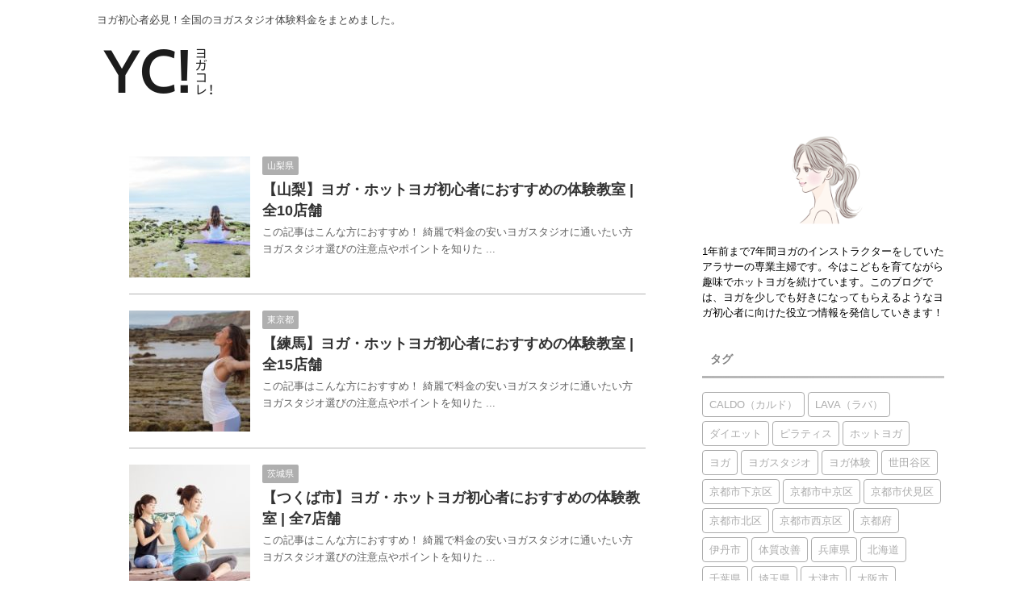

--- FILE ---
content_type: text/html; charset=UTF-8
request_url: https://yoga-list.com/page/3/
body_size: 9586
content:
<!DOCTYPE html>
<!--[if lt IE 7]>
<html class="ie6" lang="ja"> <![endif]-->
<!--[if IE 7]>
<html class="i7" lang="ja"> <![endif]-->
<!--[if IE 8]>
<html class="ie" lang="ja"> <![endif]-->
<!--[if gt IE 8]><!-->
<html lang="ja" class="">
	<!--<![endif]-->
	<head prefix="og: http://ogp.me/ns# fb: http://ogp.me/ns/fb# article: http://ogp.me/ns/article#">
		<meta charset="UTF-8" >
		<meta name="viewport" content="width=device-width,initial-scale=1.0,user-scalable=no,viewport-fit=cover">
		<meta name="format-detection" content="telephone=no" >
		<meta name="google-site-verification" content="b0cp3UuLHavxla-VlCfyUW_ldg1P9xlWyEwV0jQb0M8" />
		
					<meta name="robots" content="noindex,follow">
		
		<link rel="alternate" type="application/rss+xml" title="ヨガコレ RSS Feed" href="https://yoga-list.com/feed/" />
		<link rel="pingback" href="https://yoga-list.com/xmlrpc.php" >
		<!--[if lt IE 9]>
		<script src="https://yoga-list.com/wp-content/themes/affinger5/js/html5shiv.js"></script>
		<![endif]-->
				<title>ヨガ初心者必見！全国のヨガスタジオ体験料金をまとめました。 - ヨガコレ</title>
<link rel='dns-prefetch' href='//ajax.googleapis.com' />
<link rel='dns-prefetch' href='//s.w.org' />
		<script type="text/javascript">
			window._wpemojiSettings = {"baseUrl":"https:\/\/s.w.org\/images\/core\/emoji\/11\/72x72\/","ext":".png","svgUrl":"https:\/\/s.w.org\/images\/core\/emoji\/11\/svg\/","svgExt":".svg","source":{"concatemoji":"https:\/\/yoga-list.com\/wp-includes\/js\/wp-emoji-release.min.js?ver=4.9.8"}};
			!function(a,b,c){function d(a,b){var c=String.fromCharCode;l.clearRect(0,0,k.width,k.height),l.fillText(c.apply(this,a),0,0);var d=k.toDataURL();l.clearRect(0,0,k.width,k.height),l.fillText(c.apply(this,b),0,0);var e=k.toDataURL();return d===e}function e(a){var b;if(!l||!l.fillText)return!1;switch(l.textBaseline="top",l.font="600 32px Arial",a){case"flag":return!(b=d([55356,56826,55356,56819],[55356,56826,8203,55356,56819]))&&(b=d([55356,57332,56128,56423,56128,56418,56128,56421,56128,56430,56128,56423,56128,56447],[55356,57332,8203,56128,56423,8203,56128,56418,8203,56128,56421,8203,56128,56430,8203,56128,56423,8203,56128,56447]),!b);case"emoji":return b=d([55358,56760,9792,65039],[55358,56760,8203,9792,65039]),!b}return!1}function f(a){var c=b.createElement("script");c.src=a,c.defer=c.type="text/javascript",b.getElementsByTagName("head")[0].appendChild(c)}var g,h,i,j,k=b.createElement("canvas"),l=k.getContext&&k.getContext("2d");for(j=Array("flag","emoji"),c.supports={everything:!0,everythingExceptFlag:!0},i=0;i<j.length;i++)c.supports[j[i]]=e(j[i]),c.supports.everything=c.supports.everything&&c.supports[j[i]],"flag"!==j[i]&&(c.supports.everythingExceptFlag=c.supports.everythingExceptFlag&&c.supports[j[i]]);c.supports.everythingExceptFlag=c.supports.everythingExceptFlag&&!c.supports.flag,c.DOMReady=!1,c.readyCallback=function(){c.DOMReady=!0},c.supports.everything||(h=function(){c.readyCallback()},b.addEventListener?(b.addEventListener("DOMContentLoaded",h,!1),a.addEventListener("load",h,!1)):(a.attachEvent("onload",h),b.attachEvent("onreadystatechange",function(){"complete"===b.readyState&&c.readyCallback()})),g=c.source||{},g.concatemoji?f(g.concatemoji):g.wpemoji&&g.twemoji&&(f(g.twemoji),f(g.wpemoji)))}(window,document,window._wpemojiSettings);
		</script>
		<style type="text/css">
img.wp-smiley,
img.emoji {
	display: inline !important;
	border: none !important;
	box-shadow: none !important;
	height: 1em !important;
	width: 1em !important;
	margin: 0 .07em !important;
	vertical-align: -0.1em !important;
	background: none !important;
	padding: 0 !important;
}
</style>
<link rel='stylesheet' id='contact-form-7-css'  href='https://yoga-list.com/wp-content/plugins/contact-form-7/includes/css/styles.css?ver=5.1.3' type='text/css' media='all' />
<link rel='stylesheet' id='pz-linkcard-css'  href='//yoga-list.com/wp-content/uploads/pz-linkcard/style.css?ver=4.9.8' type='text/css' media='all' />
<link rel='stylesheet' id='wordpress-popular-posts-css-css'  href='https://yoga-list.com/wp-content/plugins/wordpress-popular-posts/public/css/wpp.css?ver=4.2.2' type='text/css' media='all' />
<link rel='stylesheet' id='ez-icomoon-css'  href='https://yoga-list.com/wp-content/plugins/easy-table-of-contents/vendor/icomoon/style.min.css?ver=1.7' type='text/css' media='all' />
<link rel='stylesheet' id='ez-toc-css'  href='https://yoga-list.com/wp-content/plugins/easy-table-of-contents/assets/css/screen.min.css?ver=1.7' type='text/css' media='all' />
<style id='ez-toc-inline-css' type='text/css'>
div#ez-toc-container p.ez-toc-title {font-size: 100%;}div#ez-toc-container p.ez-toc-title {font-weight: 400;}div#ez-toc-container ul li {font-size: 90%;}
</style>
<link rel='stylesheet' id='normalize-css'  href='https://yoga-list.com/wp-content/themes/affinger5/css/normalize.css?ver=1.5.9' type='text/css' media='all' />
<link rel='stylesheet' id='font-awesome-css'  href='https://yoga-list.com/wp-content/themes/affinger5/css/fontawesome/css/font-awesome.min.css?ver=4.7.0' type='text/css' media='all' />
<link rel='stylesheet' id='font-awesome-animation-css'  href='https://yoga-list.com/wp-content/themes/affinger5/css/fontawesome/css/font-awesome-animation.min.css?ver=4.9.8' type='text/css' media='all' />
<link rel='stylesheet' id='st_svg-css'  href='https://yoga-list.com/wp-content/themes/affinger5/st_svg/style.css?ver=4.9.8' type='text/css' media='all' />
<link rel='stylesheet' id='slick-css'  href='https://yoga-list.com/wp-content/themes/affinger5/vendor/slick/slick.css?ver=1.8.0' type='text/css' media='all' />
<link rel='stylesheet' id='slick-theme-css'  href='https://yoga-list.com/wp-content/themes/affinger5/vendor/slick/slick-theme.css?ver=1.8.0' type='text/css' media='all' />
<link rel='stylesheet' id='fonts-googleapis-notosansjp-css'  href='//fonts.googleapis.com/earlyaccess/notosansjp.css?ver=4.9.8' type='text/css' media='all' />
<link rel='stylesheet' id='fonts-googleapis-lato700-css'  href='//fonts.googleapis.com/css?family=Lato%3A700&#038;ver=4.9.8' type='text/css' media='all' />
<link rel='stylesheet' id='fonts-googleapis-montserrat-css'  href='//fonts.googleapis.com/css?family=Montserrat%3A400&#038;ver=4.9.8' type='text/css' media='all' />
<link rel='stylesheet' id='style-css'  href='https://yoga-list.com/wp-content/themes/affinger5/style.css?ver=4.9.8' type='text/css' media='all' />
<link rel='stylesheet' id='single-css'  href='https://yoga-list.com/wp-content/themes/affinger5/st-rankcss.php' type='text/css' media='all' />
<link rel='stylesheet' id='st-themecss-css'  href='https://yoga-list.com/wp-content/themes/affinger5/st-themecss-loader.php?ver=4.9.8' type='text/css' media='all' />
<script type='text/javascript' src='//ajax.googleapis.com/ajax/libs/jquery/1.11.3/jquery.min.js?ver=1.11.3'></script>
<script type='text/javascript'>
/* <![CDATA[ */
var wpp_params = {"sampling_active":"0","sampling_rate":"100","ajax_url":"https:\/\/yoga-list.com\/wp-json\/wordpress-popular-posts\/v1\/popular-posts\/","ID":"","token":"7247c9b2ee","debug":""};
/* ]]> */
</script>
<script type='text/javascript' src='https://yoga-list.com/wp-content/plugins/wordpress-popular-posts/public/js/wpp-4.2.0.min.js?ver=4.2.2'></script>
<script type='text/javascript' src='https://yoga-list.com/wp-content/themes/affinger5/js/smoothscroll.js?ver=4.9.8'></script>
<link rel='https://api.w.org/' href='https://yoga-list.com/wp-json/' />
<link rel="prev" href="https://yoga-list.com/page/2/" />
<link rel="next" href="https://yoga-list.com/page/4/" />
<link rel="shortcut icon" href="https://yoga-list.com/wp-content/uploads/2018/11/s_YC.png" >
<meta name="description" content="このサイトは全国にあるヨガ・ホットヨガスタジオの体験料金や設備、レッスン数などを比較表でわかりやすく紹介しています！元ヨガインストラクターからの視点で、ヨガ初心者の方向けのノウハウも記載していますので是非見てみてくださいね！">
<style type="text/css" id="custom-background-css">
body.custom-background { background-color: #ffffff; }
</style>
			<script>
		(function (i, s, o, g, r, a, m) {
			i['GoogleAnalyticsObject'] = r;
			i[r] = i[r] || function () {
					(i[r].q = i[r].q || []).push(arguments)
				}, i[r].l = 1 * new Date();
			a = s.createElement(o),
				m = s.getElementsByTagName(o)[0];
			a.async = 1;
			a.src = g;
			m.parentNode.insertBefore(a, m)
		})(window, document, 'script', '//www.google-analytics.com/analytics.js', 'ga');

		ga('create', 'UA-40858824-3', 'auto');
		ga('send', 'pageview');

	</script>
					


<script>
jQuery(function(){
    jQuery('.st-btn-open').click(function(){
        jQuery(this).next('.st-slidebox').stop(true, true).slideToggle();
    });
});
</script>

<script>
	jQuery(function(){
		jQuery("#toc_container:not(:has(ul ul))").addClass("only-toc");
		jQuery(".st-ac-box ul:has(.cat-item)").each(function(){
			jQuery(this).addClass("st-ac-cat");
		});
	});
</script>

<script>
	jQuery(function(){
					});
</script>
			</head>
	<body class="home blog paged custom-background paged-3 front-page" >
				<div id="st-ami">
				<div id="wrapper" class="">
				<div id="wrapper-in">
					<header id="">
						<div id="headbox-bg">
							<div class="clearfix" id="headbox">
																	<div id="header-l">
										
            
			
				<!-- キャプション -->
				                
											<h1 class="descr sitenametop">
             		       	ヨガ初心者必見！全国のヨガスタジオ体験料金をまとめました。             		   	</h1>
					                    
				                
				<!-- ロゴ又はブログ名 -->
				              		  <p class="sitename"><a href="https://yoga-list.com/">
                  		                        		  <img class="sitename-bottom" alt="ヨガコレ" src="https://yoga-list.com/wp-content/uploads/2018/11/テキストプレースホルダ1.png" >
                   		               		  </a></p>
            					<!-- ロゴ又はブログ名ここまで -->

			    
		
    									</div><!-- /#header-l -->
								<div id="header-r" class="smanone">
																		
								</div><!-- /#header-r -->
							</div><!-- /#headbox-bg -->
						</div><!-- /#headbox clearfix -->
						
						
											
<div id="gazou-wide">
						<div id="st-headerbox">
				<div id="st-header">
				</div>
			</div>
			</div>
					
					
					</header>

					

					<div id="content-w">

					
					
<div id="content" class="clearfix">
	<div id="contentInner">
		<main >
			<article>

				<div class="home-post post">

								
				</div>

				<aside>

										
						<div class="kanren ">
										<dl class="clearfix">
				<dt><a href="https://yoga-list.com/yamanashi/">
													<img width="150" height="150" src="https://yoga-list.com/wp-content/uploads/2019/06/695257a4de60140aafbe78fad6cb9349_s-150x150.jpg" class="attachment-thumbnail size-thumbnail wp-post-image" alt="" srcset="https://yoga-list.com/wp-content/uploads/2019/06/695257a4de60140aafbe78fad6cb9349_s-150x150.jpg 150w, https://yoga-list.com/wp-content/uploads/2019/06/695257a4de60140aafbe78fad6cb9349_s-100x100.jpg 100w, https://yoga-list.com/wp-content/uploads/2019/06/695257a4de60140aafbe78fad6cb9349_s-300x300.jpg 300w, https://yoga-list.com/wp-content/uploads/2019/06/695257a4de60140aafbe78fad6cb9349_s-400x400.jpg 400w, https://yoga-list.com/wp-content/uploads/2019/06/695257a4de60140aafbe78fad6cb9349_s-60x60.jpg 60w" sizes="(max-width: 150px) 100vw, 150px" />											</a></dt>
				<dd>
					
		<p class="st-catgroup itiran-category">
		<a href="https://yoga-list.com/category/area/kanto/yamanashi/" title="View all posts in 山梨県" rel="category tag"><span class="catname st-catid96">山梨県</span></a>		</p>

					<h3><a href="https://yoga-list.com/yamanashi/">
						【山梨】ヨガ・ホットヨガ初心者におすすめの体験教室 | 全10店舗					</a></h3>

				
					<div class="st-excerpt smanone">
		<p>この記事はこんな方におすすめ！ 綺麗で料金の安いヨガスタジオに通いたい方 ヨガスタジオ選びの注意点やポイントを知りた ... </p>
	</div>

				</dd>
			</dl>
								<dl class="clearfix">
				<dt><a href="https://yoga-list.com/nerima/">
													<img width="150" height="150" src="https://yoga-list.com/wp-content/uploads/2019/06/4e0aeabcccb9ad8cb8f095177a857ee5_s-150x150.jpg" class="attachment-thumbnail size-thumbnail wp-post-image" alt="" srcset="https://yoga-list.com/wp-content/uploads/2019/06/4e0aeabcccb9ad8cb8f095177a857ee5_s-150x150.jpg 150w, https://yoga-list.com/wp-content/uploads/2019/06/4e0aeabcccb9ad8cb8f095177a857ee5_s-100x100.jpg 100w, https://yoga-list.com/wp-content/uploads/2019/06/4e0aeabcccb9ad8cb8f095177a857ee5_s-300x300.jpg 300w, https://yoga-list.com/wp-content/uploads/2019/06/4e0aeabcccb9ad8cb8f095177a857ee5_s-400x400.jpg 400w, https://yoga-list.com/wp-content/uploads/2019/06/4e0aeabcccb9ad8cb8f095177a857ee5_s-60x60.jpg 60w" sizes="(max-width: 150px) 100vw, 150px" />											</a></dt>
				<dd>
					
		<p class="st-catgroup itiran-category">
		<a href="https://yoga-list.com/category/area/kanto/tokyo/" title="View all posts in 東京都" rel="category tag"><span class="catname st-catid50">東京都</span></a>		</p>

					<h3><a href="https://yoga-list.com/nerima/">
						【練馬】ヨガ・ホットヨガ初心者におすすめの体験教室 | 全15店舗					</a></h3>

				
					<div class="st-excerpt smanone">
		<p>この記事はこんな方におすすめ！ 綺麗で料金の安いヨガスタジオに通いたい方 ヨガスタジオ選びの注意点やポイントを知りた ... </p>
	</div>

				</dd>
			</dl>
								<dl class="clearfix">
				<dt><a href="https://yoga-list.com/tsukuba/">
													<img width="150" height="150" src="https://yoga-list.com/wp-content/uploads/2019/05/74fa3396f049c00fbbbbeea4979328fe_s-150x150.jpg" class="attachment-thumbnail size-thumbnail wp-post-image" alt="" srcset="https://yoga-list.com/wp-content/uploads/2019/05/74fa3396f049c00fbbbbeea4979328fe_s-150x150.jpg 150w, https://yoga-list.com/wp-content/uploads/2019/05/74fa3396f049c00fbbbbeea4979328fe_s-100x100.jpg 100w, https://yoga-list.com/wp-content/uploads/2019/05/74fa3396f049c00fbbbbeea4979328fe_s-300x300.jpg 300w, https://yoga-list.com/wp-content/uploads/2019/05/74fa3396f049c00fbbbbeea4979328fe_s-400x400.jpg 400w, https://yoga-list.com/wp-content/uploads/2019/05/74fa3396f049c00fbbbbeea4979328fe_s-60x60.jpg 60w" sizes="(max-width: 150px) 100vw, 150px" />											</a></dt>
				<dd>
					
		<p class="st-catgroup itiran-category">
		<a href="https://yoga-list.com/category/area/kanto/ibaraki/" title="View all posts in 茨城県" rel="category tag"><span class="catname st-catid82">茨城県</span></a>		</p>

					<h3><a href="https://yoga-list.com/tsukuba/">
						【つくば市】ヨガ・ホットヨガ初心者におすすめの体験教室 | 全7店舗					</a></h3>

				
					<div class="st-excerpt smanone">
		<p>この記事はこんな方におすすめ！ 綺麗で料金の安いヨガスタジオに通いたい方 ヨガスタジオ選びの注意点やポイントを知りた ... </p>
	</div>

				</dd>
			</dl>
								<dl class="clearfix">
				<dt><a href="https://yoga-list.com/jiyugaoka/">
													<img width="150" height="150" src="https://yoga-list.com/wp-content/uploads/2019/03/78e764bf1e9c93f48807ba58075b5c2b_s-150x150.jpg" class="attachment-thumbnail size-thumbnail wp-post-image" alt="" srcset="https://yoga-list.com/wp-content/uploads/2019/03/78e764bf1e9c93f48807ba58075b5c2b_s-150x150.jpg 150w, https://yoga-list.com/wp-content/uploads/2019/03/78e764bf1e9c93f48807ba58075b5c2b_s-100x100.jpg 100w, https://yoga-list.com/wp-content/uploads/2019/03/78e764bf1e9c93f48807ba58075b5c2b_s-300x300.jpg 300w, https://yoga-list.com/wp-content/uploads/2019/03/78e764bf1e9c93f48807ba58075b5c2b_s-400x400.jpg 400w, https://yoga-list.com/wp-content/uploads/2019/03/78e764bf1e9c93f48807ba58075b5c2b_s-60x60.jpg 60w" sizes="(max-width: 150px) 100vw, 150px" />											</a></dt>
				<dd>
					
		<p class="st-catgroup itiran-category">
		<a href="https://yoga-list.com/category/area/kanto/tokyo/" title="View all posts in 東京都" rel="category tag"><span class="catname st-catid50">東京都</span></a>		</p>

					<h3><a href="https://yoga-list.com/jiyugaoka/">
						【自由が丘】ヨガ・ホットヨガ初心者におすすめの体験教室 | 全12店舗					</a></h3>

				
					<div class="st-excerpt smanone">
		<p>この記事はこんな方におすすめ！ 綺麗で料金の安いヨガスタジオに通いたい方 ヨガスタジオ選びの注意点やポイントを知りた ... </p>
	</div>

				</dd>
			</dl>
								<dl class="clearfix">
				<dt><a href="https://yoga-list.com/ikebukuro/">
													<img width="150" height="150" src="https://yoga-list.com/wp-content/uploads/2019/03/6627fd4388d4803dc7d0d79a9fc84584_s-150x150.jpg" class="attachment-thumbnail size-thumbnail wp-post-image" alt="" srcset="https://yoga-list.com/wp-content/uploads/2019/03/6627fd4388d4803dc7d0d79a9fc84584_s-150x150.jpg 150w, https://yoga-list.com/wp-content/uploads/2019/03/6627fd4388d4803dc7d0d79a9fc84584_s-100x100.jpg 100w, https://yoga-list.com/wp-content/uploads/2019/03/6627fd4388d4803dc7d0d79a9fc84584_s-300x300.jpg 300w, https://yoga-list.com/wp-content/uploads/2019/03/6627fd4388d4803dc7d0d79a9fc84584_s-400x400.jpg 400w, https://yoga-list.com/wp-content/uploads/2019/03/6627fd4388d4803dc7d0d79a9fc84584_s-60x60.jpg 60w" sizes="(max-width: 150px) 100vw, 150px" />											</a></dt>
				<dd>
					
		<p class="st-catgroup itiran-category">
		<a href="https://yoga-list.com/category/area/kanto/tokyo/" title="View all posts in 東京都" rel="category tag"><span class="catname st-catid50">東京都</span></a>		</p>

					<h3><a href="https://yoga-list.com/ikebukuro/">
						【池袋】ヨガ・ホットヨガ初心者におすすめの体験教室 | 全23店舗					</a></h3>

				
					<div class="st-excerpt smanone">
		<p>この記事はこんな方におすすめ！ 綺麗で料金の安いヨガスタジオに通いたい方 ヨガスタジオ選びの注意点やポイントを知りた ... </p>
	</div>

				</dd>
			</dl>
								<dl class="clearfix">
				<dt><a href="https://yoga-list.com/yokohama/">
													<img width="150" height="150" src="https://yoga-list.com/wp-content/uploads/2019/03/74b7f808f17c25bae35439308d59c64b_s-150x150.jpg" class="attachment-thumbnail size-thumbnail wp-post-image" alt="" srcset="https://yoga-list.com/wp-content/uploads/2019/03/74b7f808f17c25bae35439308d59c64b_s-150x150.jpg 150w, https://yoga-list.com/wp-content/uploads/2019/03/74b7f808f17c25bae35439308d59c64b_s-100x100.jpg 100w, https://yoga-list.com/wp-content/uploads/2019/03/74b7f808f17c25bae35439308d59c64b_s-300x300.jpg 300w, https://yoga-list.com/wp-content/uploads/2019/03/74b7f808f17c25bae35439308d59c64b_s-400x400.jpg 400w, https://yoga-list.com/wp-content/uploads/2019/03/74b7f808f17c25bae35439308d59c64b_s-60x60.jpg 60w" sizes="(max-width: 150px) 100vw, 150px" />											</a></dt>
				<dd>
					
		<p class="st-catgroup itiran-category">
		<a href="https://yoga-list.com/category/area/kanto/kanagawa/" title="View all posts in 神奈川県" rel="category tag"><span class="catname st-catid62">神奈川県</span></a>		</p>

					<h3><a href="https://yoga-list.com/yokohama/">
						【横浜】ヨガ・ホットヨガ初心者におすすめの体験教室 | 全25店舗					</a></h3>

				
					<div class="st-excerpt smanone">
		<p>この記事はこんな方におすすめ！ 綺麗で料金の安いヨガスタジオに通いたい方 ヨガスタジオ選びの注意点やポイントを知りた ... </p>
	</div>

				</dd>
			</dl>
								<dl class="clearfix">
				<dt><a href="https://yoga-list.com/shinjuku/">
													<img width="150" height="150" src="https://yoga-list.com/wp-content/uploads/2019/03/5afee2fe6b2849beba6bf353da56bb51_s-150x150.jpg" class="attachment-thumbnail size-thumbnail wp-post-image" alt="" srcset="https://yoga-list.com/wp-content/uploads/2019/03/5afee2fe6b2849beba6bf353da56bb51_s-150x150.jpg 150w, https://yoga-list.com/wp-content/uploads/2019/03/5afee2fe6b2849beba6bf353da56bb51_s-100x100.jpg 100w, https://yoga-list.com/wp-content/uploads/2019/03/5afee2fe6b2849beba6bf353da56bb51_s-300x300.jpg 300w, https://yoga-list.com/wp-content/uploads/2019/03/5afee2fe6b2849beba6bf353da56bb51_s-400x400.jpg 400w, https://yoga-list.com/wp-content/uploads/2019/03/5afee2fe6b2849beba6bf353da56bb51_s-60x60.jpg 60w" sizes="(max-width: 150px) 100vw, 150px" />											</a></dt>
				<dd>
					
		<p class="st-catgroup itiran-category">
		<a href="https://yoga-list.com/category/area/kanto/tokyo/" title="View all posts in 東京都" rel="category tag"><span class="catname st-catid50">東京都</span></a>		</p>

					<h3><a href="https://yoga-list.com/shinjuku/">
						【新宿】ヨガ・ホットヨガ初心者におすすめの体験教室 | 全28店舗					</a></h3>

				
					<div class="st-excerpt smanone">
		<p>この記事はこんな方におすすめ！ 綺麗で料金の安いヨガスタジオに通いたい方 ヨガスタジオ選びの注意点やポイントを知りた ... </p>
	</div>

				</dd>
			</dl>
								<dl class="clearfix">
				<dt><a href="https://yoga-list.com/shibuya/">
													<img width="150" height="150" src="https://yoga-list.com/wp-content/uploads/2019/02/393732dcd0c3f64055dc81df4f239d98_s-150x150.jpg" class="attachment-thumbnail size-thumbnail wp-post-image" alt="" srcset="https://yoga-list.com/wp-content/uploads/2019/02/393732dcd0c3f64055dc81df4f239d98_s-150x150.jpg 150w, https://yoga-list.com/wp-content/uploads/2019/02/393732dcd0c3f64055dc81df4f239d98_s-100x100.jpg 100w, https://yoga-list.com/wp-content/uploads/2019/02/393732dcd0c3f64055dc81df4f239d98_s-300x300.jpg 300w, https://yoga-list.com/wp-content/uploads/2019/02/393732dcd0c3f64055dc81df4f239d98_s-400x400.jpg 400w, https://yoga-list.com/wp-content/uploads/2019/02/393732dcd0c3f64055dc81df4f239d98_s-60x60.jpg 60w" sizes="(max-width: 150px) 100vw, 150px" />											</a></dt>
				<dd>
					
		<p class="st-catgroup itiran-category">
		<a href="https://yoga-list.com/category/area/kanto/tokyo/" title="View all posts in 東京都" rel="category tag"><span class="catname st-catid50">東京都</span></a>		</p>

					<h3><a href="https://yoga-list.com/shibuya/">
						【渋谷】ヨガ・ホットヨガ初心者におすすめの体験教室 | 全25店舗					</a></h3>

				
					<div class="st-excerpt smanone">
		<p>この記事はこんな方におすすめ！ 綺麗で料金の安いヨガスタジオに通いたい方 ヨガスタジオ選びの注意点やポイントを知りた ... </p>
	</div>

				</dd>
			</dl>
								<dl class="clearfix">
				<dt><a href="https://yoga-list.com/chiba/">
													<img width="150" height="150" src="https://yoga-list.com/wp-content/uploads/2019/02/a1109a7591408936c8094d3f0125b4a0_s-150x150.jpg" class="attachment-thumbnail size-thumbnail wp-post-image" alt="" srcset="https://yoga-list.com/wp-content/uploads/2019/02/a1109a7591408936c8094d3f0125b4a0_s-150x150.jpg 150w, https://yoga-list.com/wp-content/uploads/2019/02/a1109a7591408936c8094d3f0125b4a0_s-100x100.jpg 100w, https://yoga-list.com/wp-content/uploads/2019/02/a1109a7591408936c8094d3f0125b4a0_s-300x300.jpg 300w, https://yoga-list.com/wp-content/uploads/2019/02/a1109a7591408936c8094d3f0125b4a0_s-400x400.jpg 400w, https://yoga-list.com/wp-content/uploads/2019/02/a1109a7591408936c8094d3f0125b4a0_s-60x60.jpg 60w" sizes="(max-width: 150px) 100vw, 150px" />											</a></dt>
				<dd>
					
		<p class="st-catgroup itiran-category">
		<a href="https://yoga-list.com/category/area/kanto/chiba/" title="View all posts in 千葉県" rel="category tag"><span class="catname st-catid63">千葉県</span></a>		</p>

					<h3><a href="https://yoga-list.com/chiba/">
						【千葉市】ヨガ・ホットヨガ初心者におすすめの体験教室 | 全15店舗					</a></h3>

				
					<div class="st-excerpt smanone">
		<p>この記事はこんな方におすすめ！ 綺麗で料金の安いヨガスタジオに通いたい方 ヨガスタジオ選びの注意点やポイントを知りた ... </p>
	</div>

				</dd>
			</dl>
								<dl class="clearfix">
				<dt><a href="https://yoga-list.com/kawasaki/">
													<img width="150" height="150" src="https://yoga-list.com/wp-content/uploads/2019/01/82d29844f1439f210df1986864f2456d_s-150x150.jpg" class="attachment-thumbnail size-thumbnail wp-post-image" alt="" srcset="https://yoga-list.com/wp-content/uploads/2019/01/82d29844f1439f210df1986864f2456d_s-150x150.jpg 150w, https://yoga-list.com/wp-content/uploads/2019/01/82d29844f1439f210df1986864f2456d_s-100x100.jpg 100w, https://yoga-list.com/wp-content/uploads/2019/01/82d29844f1439f210df1986864f2456d_s-300x300.jpg 300w, https://yoga-list.com/wp-content/uploads/2019/01/82d29844f1439f210df1986864f2456d_s-400x400.jpg 400w, https://yoga-list.com/wp-content/uploads/2019/01/82d29844f1439f210df1986864f2456d_s-60x60.jpg 60w" sizes="(max-width: 150px) 100vw, 150px" />											</a></dt>
				<dd>
					
		<p class="st-catgroup itiran-category">
		<a href="https://yoga-list.com/category/area/kanto/kanagawa/" title="View all posts in 神奈川県" rel="category tag"><span class="catname st-catid62">神奈川県</span></a>		</p>

					<h3><a href="https://yoga-list.com/kawasaki/">
						【川崎市】ヨガ・ホットヨガ初心者におすすめの体験教室 | 全20店舗					</a></h3>

				
					<div class="st-excerpt smanone">
		<p>この記事はこんな方におすすめ！ 綺麗で料金の安いヨガスタジオに通いたい方 ヨガスタジオ選びの注意点やポイントを知りた ... </p>
	</div>

				</dd>
			</dl>
			</div>							<div class="st-pagelink">
		<div class="st-pagelink-in">
		<a class="prev page-numbers" href="https://yoga-list.com/page/2/">&laquo; 前へ</a>
<a class='page-numbers' href='https://yoga-list.com/page/1/'>1</a>
<a class='page-numbers' href='https://yoga-list.com/page/2/'>2</a>
<span aria-current='page' class='page-numbers current'>3</span>
<a class='page-numbers' href='https://yoga-list.com/page/4/'>4</a>
<a class='page-numbers' href='https://yoga-list.com/page/5/'>5</a>
<a class='page-numbers' href='https://yoga-list.com/page/6/'>6</a>
<a class="next page-numbers" href="https://yoga-list.com/page/4/">次へ &raquo;</a>		</div>
	</div>
										
				</aside>

					
					
			</article>
		</main>
	</div>
	<!-- /#contentInner -->
	<div id="side">
	<aside>

					<div class="side-topad">
				<div id="custom_html-4" class="widget_text ad widget_custom_html"><div class="textwidget custom-html-widget"><div>
<center>
<img alt="プロフィール"  style="border-radius:50%;" src="
https://yoga-list.com/wp-content/uploads/2019/04/1351521-e1555631692670.jpg
" width="120" height="120"></center></div>
<br><font size="2">
1年前まで7年間ヨガのインストラクターをしていたアラサーの専業主婦です。今はこどもを育てながら趣味でホットヨガを続けています。このブログでは、ヨガを少しでも好きになってもらえるようなヨガ初心者に向けた役立つ情報を発信していきます！</font>
<br>
<br></div></div>			</div>
		
		
					<div id="mybox">
				<div id="tag_cloud-2" class="ad widget_tag_cloud"><h4 class="menu_underh2"><span>タグ</span></h4><div class="tagcloud"><a href="https://yoga-list.com/tag/caldo%ef%bc%88%e3%82%ab%e3%83%ab%e3%83%89%ef%bc%89/" class="tag-cloud-link tag-link-10 tag-link-position-1" style="font-size: 19.311258278146pt;" aria-label="CALDO（カルド） (32個の項目)">CALDO（カルド）</a>
<a href="https://yoga-list.com/tag/lava%ef%bc%88%e3%83%a9%e3%83%90%ef%bc%89/" class="tag-cloud-link tag-link-11 tag-link-position-2" style="font-size: 21.907284768212pt;" aria-label="LAVA（ラバ） (62個の項目)">LAVA（ラバ）</a>
<a href="https://yoga-list.com/tag/%e3%83%80%e3%82%a4%e3%82%a8%e3%83%83%e3%83%88/" class="tag-cloud-link tag-link-78 tag-link-position-3" style="font-size: 18.291390728477pt;" aria-label="ダイエット (25個の項目)">ダイエット</a>
<a href="https://yoga-list.com/tag/%e3%83%94%e3%83%a9%e3%83%86%e3%82%a3%e3%82%b9/" class="tag-cloud-link tag-link-7 tag-link-position-4" style="font-size: 21.350993377483pt;" aria-label="ピラティス (54個の項目)">ピラティス</a>
<a href="https://yoga-list.com/tag/%e3%83%9b%e3%83%83%e3%83%88%e3%83%a8%e3%82%ac/" class="tag-cloud-link tag-link-6 tag-link-position-5" style="font-size: 22pt;" aria-label="ホットヨガ (63個の項目)">ホットヨガ</a>
<a href="https://yoga-list.com/tag/%e3%83%a8%e3%82%ac/" class="tag-cloud-link tag-link-3 tag-link-position-6" style="font-size: 21.814569536424pt;" aria-label="ヨガ (60個の項目)">ヨガ</a>
<a href="https://yoga-list.com/tag/%e3%83%a8%e3%82%ac%e3%82%b9%e3%82%bf%e3%82%b8%e3%82%aa/" class="tag-cloud-link tag-link-4 tag-link-position-7" style="font-size: 21.907284768212pt;" aria-label="ヨガスタジオ (62個の項目)">ヨガスタジオ</a>
<a href="https://yoga-list.com/tag/%e3%83%a8%e3%82%ac%e4%bd%93%e9%a8%93/" class="tag-cloud-link tag-link-8 tag-link-position-8" style="font-size: 22pt;" aria-label="ヨガ体験 (63個の項目)">ヨガ体験</a>
<a href="https://yoga-list.com/tag/%e4%b8%96%e7%94%b0%e8%b0%b7%e5%8c%ba/" class="tag-cloud-link tag-link-52 tag-link-position-9" style="font-size: 8pt;" aria-label="世田谷区 (1個の項目)">世田谷区</a>
<a href="https://yoga-list.com/tag/%e4%ba%ac%e9%83%bd%e5%b8%82%e4%b8%8b%e4%ba%ac%e5%8c%ba/" class="tag-cloud-link tag-link-23 tag-link-position-10" style="font-size: 8pt;" aria-label="京都市下京区 (1個の項目)">京都市下京区</a>
<a href="https://yoga-list.com/tag/%e4%ba%ac%e9%83%bd%e5%b8%82%e4%b8%ad%e4%ba%ac%e5%8c%ba/" class="tag-cloud-link tag-link-22 tag-link-position-11" style="font-size: 8pt;" aria-label="京都市中京区 (1個の項目)">京都市中京区</a>
<a href="https://yoga-list.com/tag/%e4%ba%ac%e9%83%bd%e5%b8%82%e4%bc%8f%e8%a6%8b%e5%8c%ba/" class="tag-cloud-link tag-link-25 tag-link-position-12" style="font-size: 8pt;" aria-label="京都市伏見区 (1個の項目)">京都市伏見区</a>
<a href="https://yoga-list.com/tag/%e4%ba%ac%e9%83%bd%e5%b8%82%e5%8c%97%e5%8c%ba/" class="tag-cloud-link tag-link-26 tag-link-position-13" style="font-size: 8pt;" aria-label="京都市北区 (1個の項目)">京都市北区</a>
<a href="https://yoga-list.com/tag/%e4%ba%ac%e9%83%bd%e5%b8%82%e8%a5%bf%e4%ba%ac%e5%8c%ba/" class="tag-cloud-link tag-link-24 tag-link-position-14" style="font-size: 8pt;" aria-label="京都市西京区 (1個の項目)">京都市西京区</a>
<a href="https://yoga-list.com/tag/%e4%ba%ac%e9%83%bd%e5%ba%9c/" class="tag-cloud-link tag-link-21 tag-link-position-15" style="font-size: 13.099337748344pt;" aria-label="京都府 (6個の項目)">京都府</a>
<a href="https://yoga-list.com/tag/%e4%bc%8a%e4%b8%b9%e5%b8%82/" class="tag-cloud-link tag-link-30 tag-link-position-16" style="font-size: 8pt;" aria-label="伊丹市 (1個の項目)">伊丹市</a>
<a href="https://yoga-list.com/tag/%e4%bd%93%e8%b3%aa%e6%94%b9%e5%96%84/" class="tag-cloud-link tag-link-88 tag-link-position-17" style="font-size: 12.450331125828pt;" aria-label="体質改善 (5個の項目)">体質改善</a>
<a href="https://yoga-list.com/tag/%e5%85%b5%e5%ba%ab%e7%9c%8c/" class="tag-cloud-link tag-link-13 tag-link-position-18" style="font-size: 14.860927152318pt;" aria-label="兵庫県 (10個の項目)">兵庫県</a>
<a href="https://yoga-list.com/tag/%e5%8c%97%e6%b5%b7%e9%81%93/" class="tag-cloud-link tag-link-48 tag-link-position-19" style="font-size: 9.6688741721854pt;" aria-label="北海道 (2個の項目)">北海道</a>
<a href="https://yoga-list.com/tag/%e5%8d%83%e8%91%89%e7%9c%8c/" class="tag-cloud-link tag-link-65 tag-link-position-20" style="font-size: 11.708609271523pt;" aria-label="千葉県 (4個の項目)">千葉県</a>
<a href="https://yoga-list.com/tag/%e5%9f%bc%e7%8e%89%e7%9c%8c/" class="tag-cloud-link tag-link-103 tag-link-position-21" style="font-size: 9.6688741721854pt;" aria-label="埼玉県 (2個の項目)">埼玉県</a>
<a href="https://yoga-list.com/tag/%e5%a4%a7%e6%b4%a5%e5%b8%82/" class="tag-cloud-link tag-link-15 tag-link-position-22" style="font-size: 8pt;" aria-label="大津市 (1個の項目)">大津市</a>
<a href="https://yoga-list.com/tag/%e5%a4%a7%e9%98%aa%e5%b8%82/" class="tag-cloud-link tag-link-28 tag-link-position-23" style="font-size: 8pt;" aria-label="大阪市 (1個の項目)">大阪市</a>
<a href="https://yoga-list.com/tag/%e5%a4%a7%e9%98%aa%e5%ba%9c/" class="tag-cloud-link tag-link-27 tag-link-position-24" style="font-size: 10.781456953642pt;" aria-label="大阪府 (3個の項目)">大阪府</a>
<a href="https://yoga-list.com/tag/%e5%a5%88%e8%89%af%e5%b8%82/" class="tag-cloud-link tag-link-17 tag-link-position-25" style="font-size: 8pt;" aria-label="奈良市 (1個の項目)">奈良市</a>
<a href="https://yoga-list.com/tag/%e5%a5%88%e8%89%af%e7%9c%8c/" class="tag-cloud-link tag-link-9 tag-link-position-26" style="font-size: 11.708609271523pt;" aria-label="奈良県 (4個の項目)">奈良県</a>
<a href="https://yoga-list.com/tag/%e5%a7%ab%e8%b7%af%e5%b8%82/" class="tag-cloud-link tag-link-32 tag-link-position-27" style="font-size: 8pt;" aria-label="姫路市 (1個の項目)">姫路市</a>
<a href="https://yoga-list.com/tag/%e5%ae%87%e9%83%bd%e5%ae%ae%e5%b8%82/" class="tag-cloud-link tag-link-44 tag-link-position-28" style="font-size: 8pt;" aria-label="宇都宮市 (1個の項目)">宇都宮市</a>
<a href="https://yoga-list.com/tag/%e5%b0%bc%e5%b4%8e%e5%b8%82/" class="tag-cloud-link tag-link-31 tag-link-position-29" style="font-size: 8pt;" aria-label="尼崎市 (1個の項目)">尼崎市</a>
<a href="https://yoga-list.com/tag/%e5%b7%9d%e8%a5%bf%e5%b8%82/" class="tag-cloud-link tag-link-36 tag-link-position-30" style="font-size: 8pt;" aria-label="川西市 (1個の項目)">川西市</a>
<a href="https://yoga-list.com/tag/%e5%ba%83%e5%b3%b6%e5%b8%82/" class="tag-cloud-link tag-link-61 tag-link-position-31" style="font-size: 9.6688741721854pt;" aria-label="広島市 (2個の項目)">広島市</a>
<a href="https://yoga-list.com/tag/%e5%ba%83%e5%b3%b6%e7%9c%8c/" class="tag-cloud-link tag-link-60 tag-link-position-32" style="font-size: 9.6688741721854pt;" aria-label="広島県 (2個の項目)">広島県</a>
<a href="https://yoga-list.com/tag/%e6%98%8e%e7%9f%b3%e5%b8%82/" class="tag-cloud-link tag-link-33 tag-link-position-33" style="font-size: 8pt;" aria-label="明石市 (1個の項目)">明石市</a>
<a href="https://yoga-list.com/tag/%e6%9c%ad%e5%b9%8c%e5%b8%82/" class="tag-cloud-link tag-link-49 tag-link-position-34" style="font-size: 9.6688741721854pt;" aria-label="札幌市 (2個の項目)">札幌市</a>
<a href="https://yoga-list.com/tag/%e6%9d%b1%e4%ba%ac%e9%83%bd/" class="tag-cloud-link tag-link-51 tag-link-position-35" style="font-size: 16.158940397351pt;" aria-label="東京都 (14個の項目)">東京都</a>
<a href="https://yoga-list.com/tag/%e6%a0%83%e6%9c%a8%e7%9c%8c/" class="tag-cloud-link tag-link-45 tag-link-position-36" style="font-size: 8pt;" aria-label="栃木県 (1個の項目)">栃木県</a>
<a href="https://yoga-list.com/tag/%e6%a9%bf%e5%8e%9f%e5%b8%82/" class="tag-cloud-link tag-link-18 tag-link-position-37" style="font-size: 8pt;" aria-label="橿原市 (1個の項目)">橿原市</a>
<a href="https://yoga-list.com/tag/%e6%bb%8b%e8%b3%80%e7%9c%8c/" class="tag-cloud-link tag-link-5 tag-link-position-38" style="font-size: 10.781456953642pt;" aria-label="滋賀県 (3個の項目)">滋賀県</a>
<a href="https://yoga-list.com/tag/%e7%a5%9e%e6%88%b8%e5%b8%82/" class="tag-cloud-link tag-link-29 tag-link-position-39" style="font-size: 8pt;" aria-label="神戸市 (1個の項目)">神戸市</a>
<a href="https://yoga-list.com/tag/%e7%be%8e%e8%82%8c/" class="tag-cloud-link tag-link-76 tag-link-position-40" style="font-size: 14.490066225166pt;" aria-label="美肌 (9個の項目)">美肌</a>
<a href="https://yoga-list.com/tag/%e8%82%8c%e8%b3%aa%e6%94%b9%e5%96%84/" class="tag-cloud-link tag-link-93 tag-link-position-41" style="font-size: 11.708609271523pt;" aria-label="肌質改善 (4個の項目)">肌質改善</a>
<a href="https://yoga-list.com/tag/%e8%82%a9%e3%81%93%e3%82%8a/" class="tag-cloud-link tag-link-89 tag-link-position-42" style="font-size: 10.781456953642pt;" aria-label="肩こり (3個の項目)">肩こり</a>
<a href="https://yoga-list.com/tag/%e8%8a%a6%e5%b1%8b%e5%b8%82/" class="tag-cloud-link tag-link-35 tag-link-position-43" style="font-size: 8pt;" aria-label="芦屋市 (1個の項目)">芦屋市</a>
<a href="https://yoga-list.com/tag/%e8%8d%89%e6%b4%a5%e5%b8%82/" class="tag-cloud-link tag-link-16 tag-link-position-44" style="font-size: 8pt;" aria-label="草津市 (1個の項目)">草津市</a>
<a href="https://yoga-list.com/tag/%e8%a5%bf%e5%ae%ae%e5%b8%82/" class="tag-cloud-link tag-link-34 tag-link-position-45" style="font-size: 8pt;" aria-label="西宮市 (1個の項目)">西宮市</a></div>
</div><div id="categories-2" class="ad widget_categories"><h4 class="menu_underh2"><span>カテゴリー</span></h4>		<ul>
	<li class="cat-item cat-item-111"><a href="https://yoga-list.com/category/yogastudio/" ><span class="cat-item-label">ヨガ・ホットヨガスタジオ</span></a>
</li>
	<li class="cat-item cat-item-75"><a href="https://yoga-list.com/category/taikendan/" ><span class="cat-item-label">ヨガ・ホットヨガ体験談</span></a>
</li>
	<li class="cat-item cat-item-39"><a href="https://yoga-list.com/category/area/kansai/kyoto/" ><span class="cat-item-label">京都府</span></a>
</li>
	<li class="cat-item cat-item-40"><a href="https://yoga-list.com/category/area/kansai/hyogo/" ><span class="cat-item-label">兵庫県</span></a>
</li>
	<li class="cat-item cat-item-47"><a href="https://yoga-list.com/category/area/hokkaido/" ><span class="cat-item-label">北海道</span></a>
</li>
	<li class="cat-item cat-item-63"><a href="https://yoga-list.com/category/area/kanto/chiba/" ><span class="cat-item-label">千葉県</span></a>
</li>
	<li class="cat-item cat-item-102"><a href="https://yoga-list.com/category/area/kanto/saitama/" ><span class="cat-item-label">埼玉県</span></a>
</li>
	<li class="cat-item cat-item-42"><a href="https://yoga-list.com/category/area/kansai/osaka/" ><span class="cat-item-label">大阪府</span></a>
</li>
	<li class="cat-item cat-item-41"><a href="https://yoga-list.com/category/area/kansai/nara/" ><span class="cat-item-label">奈良県</span></a>
</li>
	<li class="cat-item cat-item-132"><a href="https://yoga-list.com/category/area/tohoku/miyagi/" ><span class="cat-item-label">宮城県</span></a>
</li>
	<li class="cat-item cat-item-96"><a href="https://yoga-list.com/category/area/kanto/yamanashi/" ><span class="cat-item-label">山梨県</span></a>
</li>
	<li class="cat-item cat-item-112"><a href="https://yoga-list.com/category/area/tokai/gifu/" ><span class="cat-item-label">岐阜県</span></a>
</li>
	<li class="cat-item cat-item-106"><a href="https://yoga-list.com/category/area/tohoku/iwate/" ><span class="cat-item-label">岩手県</span></a>
</li>
	<li class="cat-item cat-item-59"><a href="https://yoga-list.com/category/area/chugoku/hiroshima/" ><span class="cat-item-label">広島県</span></a>
</li>
	<li class="cat-item cat-item-98"><a href="https://yoga-list.com/category/area/tokai/aichi/" ><span class="cat-item-label">愛知県</span></a>
</li>
	<li class="cat-item cat-item-50"><a href="https://yoga-list.com/category/area/kanto/tokyo/" ><span class="cat-item-label">東京都</span></a>
</li>
	<li class="cat-item cat-item-43"><a href="https://yoga-list.com/category/area/kanto/tochigi/" ><span class="cat-item-label">栃木県</span></a>
</li>
	<li class="cat-item cat-item-38"><a href="https://yoga-list.com/category/area/kansai/shiga/" ><span class="cat-item-label">滋賀県</span></a>
</li>
	<li class="cat-item cat-item-116"><a href="https://yoga-list.com/category/area/kyusyu/kumamoto/" ><span class="cat-item-label">熊本県</span></a>
</li>
	<li class="cat-item cat-item-62"><a href="https://yoga-list.com/category/area/kanto/kanagawa/" ><span class="cat-item-label">神奈川県</span></a>
</li>
	<li class="cat-item cat-item-54"><a href="https://yoga-list.com/category/area/kyusyu/fukuoka/" ><span class="cat-item-label">福岡県</span></a>
</li>
	<li class="cat-item cat-item-114"><a href="https://yoga-list.com/category/area/kanto/gunma/" ><span class="cat-item-label">群馬県</span></a>
</li>
	<li class="cat-item cat-item-82"><a href="https://yoga-list.com/category/area/kanto/ibaraki/" ><span class="cat-item-label">茨城県</span></a>
</li>
		</ul>
</div><div id="search-3" class="ad widget_search"><div id="search">
	<form method="get" id="searchform" action="https://yoga-list.com/">
		<label class="hidden" for="s">
					</label>
		<input type="text" placeholder="検索するテキストを入力" value="" name="s" id="s" />
		<input type="image" src="https://yoga-list.com/wp-content/themes/affinger5/images/search.png" alt="検索" id="searchsubmit" />
	</form>
</div>
<!-- /stinger --> </div>			</div>
		
		<div id="scrollad">
						<!--ここにgoogleアドセンスコードを貼ると規約違反になるので注意して下さい-->
			
		</div>
	</aside>
</div>
<!-- /#side -->
</div>
<!-- /#content -->
</div><!-- /contentw -->
<footer>
<div id="footer">
<div id="footer-in">
<div class="footermenubox clearfix "><ul id="menu-%e3%83%95%e3%83%83%e3%82%bf%e3%83%bc%e3%83%a1%e3%83%8b%e3%83%a5%e3%83%bc" class="footermenust"><li id="menu-item-2138" class="menu-item menu-item-type-post_type menu-item-object-page menu-item-2138"><a href="https://yoga-list.com/about/">当サイトについて</a></li>
<li id="menu-item-2139" class="menu-item menu-item-type-post_type menu-item-object-page menu-item-2139"><a href="https://yoga-list.com/contact/">問い合わせ</a></li>
<li id="menu-item-2140" class="menu-item menu-item-type-post_type menu-item-object-page menu-item-2140"><a href="https://yoga-list.com/sitemap/">サイトマップ</a></li>
</ul></div>
	<!-- フッターのメインコンテンツ -->
	<h3 class="footerlogo">
	<!-- ロゴ又はブログ名 -->
										<img alt="ヨガコレ" src="https://yoga-list.com/wp-content/uploads/2018/11/テキストプレースホルダ1.png" >
							</h3>
			<p>
			<a href="https://yoga-list.com/">ヨガ初心者必見！全国のヨガスタジオ体験料金をまとめました。</a>
		</p>
			
</div>

</div>
</footer>
</div>
<!-- /#wrapperin -->
</div>
<!-- /#wrapper -->
</div><!-- /#st-ami -->
<p class="copyr" data-copyr>Copyright&copy; ヨガコレ ,  2026 All&ensp;Rights Reserved.</p><link rel='stylesheet' id='su-icons-css'  href='https://yoga-list.com/wp-content/plugins/shortcodes-ultimate/includes/css/icons.css?ver=1.1.5' type='text/css' media='all' />
<link rel='stylesheet' id='su-shortcodes-css'  href='https://yoga-list.com/wp-content/plugins/shortcodes-ultimate/includes/css/shortcodes.css?ver=5.5.0' type='text/css' media='all' />
<script type='text/javascript'>
/* <![CDATA[ */
var wpcf7 = {"apiSettings":{"root":"https:\/\/yoga-list.com\/wp-json\/contact-form-7\/v1","namespace":"contact-form-7\/v1"}};
/* ]]> */
</script>
<script type='text/javascript' src='https://yoga-list.com/wp-content/plugins/contact-form-7/includes/js/scripts.js?ver=5.1.3'></script>
<script type='text/javascript' src='https://yoga-list.com/wp-content/themes/affinger5/vendor/slick/slick.js?ver=1.5.9'></script>
<script type='text/javascript'>
/* <![CDATA[ */
var ST = {"expand_accordion_menu":"","sidemenu_accordion":"","is_mobile":""};
/* ]]> */
</script>
<script type='text/javascript' src='https://yoga-list.com/wp-content/themes/affinger5/js/base.js?ver=4.9.8'></script>
<script type='text/javascript' src='https://yoga-list.com/wp-content/themes/affinger5/js/scroll.js?ver=4.9.8'></script>
<script type='text/javascript' src='https://yoga-list.com/wp-content/themes/affinger5/js/jquery.tubular.1.0.js?ver=4.9.8'></script>
<script type='text/javascript' src='https://yoga-list.com/wp-includes/js/wp-embed.min.js?ver=4.9.8'></script>
<script type='text/javascript'>
/* <![CDATA[ */
var SUShortcodesL10n = {"noPreview":"\u3053\u306e\u30b7\u30e7\u30fc\u30c8\u30b3\u30fc\u30c9\u306f\u3001\u30e9\u30a4\u30d6\u30d7\u30ec\u30d3\u30e5\u30fc\u3067\u306f\u52d5\u4f5c\u3057\u307e\u305b\u3093\u3002\u30b5\u30a4\u30c8\u4e0a\u306e\u30a8\u30c7\u30a3\u30bf\u306b\u633f\u5165\u3057\u3066\u304f\u3060\u3055\u3044\u3002","magnificPopup":{"close":"\u9589\u3058\u308b (Esc)","loading":"\u8aad\u307f\u8fbc\u307f\u4e2d...","prev":"\u524d (\u5de6\u77e2\u5370\u30ad\u30fc)","next":"\u6b21 (\u53f3\u77e2\u5370\u30ad\u30fc)","counter":"%curr% of %total%","error":"Failed to load content.. <a href=\"0rl target=\"_blank\"><u>\/u><\/a>"}};
/* ]]> */
</script>
<script type='text/javascript' src='https://yoga-list.com/wp-content/plugins/shortcodes-ultimate/includes/js/shortcodes/index.js?ver=5.5.0'></script>
	<script>
		(function (window, document, $, undefined) {
			'use strict';

			$(function () {
				var s = $('[data-copyr]'), t = $('#footer-in');
				
				s.length && t.length && t.append(s);
			});
		}(window, window.document, jQuery));
	</script>		<div id="page-top"><a href="#wrapper" class="fa fa-angle-up"></a></div>
	</body></html>


--- FILE ---
content_type: application/javascript
request_url: https://yoga-list.com/wp-content/plugins/shortcodes-ultimate/includes/js/shortcodes/index.js?ver=5.5.0
body_size: 3001
content:
jQuery(document).ready(function(i){i(".su-lightbox-gallery").each(function(){var t=[];i(this).find(".su-slider-slide, .su-carousel-slide, .su-custom-gallery-slide").each(function(e){i(this).attr("data-index",e),t.push({src:i(this).children("a").attr("href"),title:i(this).children("a").attr("title")})}),i(this).data("slides",t)}),i(".su-slider").each(function(){var e=i(this),t=e.swiper({wrapperClass:"su-slider-slides",slideClass:"su-slider-slide",slideActiveClass:"su-slider-slide-active",slideVisibleClass:"su-slider-slide-visible",pagination:"#"+e.attr("id")+" .su-slider-pagination",autoplay:e.data("autoplay"),paginationClickable:!0,grabCursor:!0,mode:"horizontal",mousewheelControl:e.data("mousewheel"),speed:e.data("speed"),calculateHeight:e.hasClass("su-slider-responsive-yes"),loop:!0});e.find(".su-slider-prev").click(function(e){t.swipeNext()}),e.find(".su-slider-next").click(function(e){t.swipePrev()})}),i(".su-carousel").each(function(){var e=i(this),t=e.find(".su-carousel-slide"),a=e.swiper({wrapperClass:"su-carousel-slides",slideClass:"su-carousel-slide",slideActiveClass:"su-carousel-slide-active",slideVisibleClass:"su-carousel-slide-visible",pagination:"#"+e.attr("id")+" .su-carousel-pagination",autoplay:e.data("autoplay"),paginationClickable:!0,grabCursor:!0,mode:"horizontal",mousewheelControl:e.data("mousewheel"),speed:e.data("speed"),slidesPerView:e.data("items")>t.length?t.length:e.data("items"),slidesPerGroup:e.data("scroll"),calculateHeight:e.hasClass("su-carousel-responsive-yes"),loop:!0});e.find(".su-carousel-prev").click(function(e){a.swipeNext()}),e.find(".su-carousel-next").click(function(e){a.swipePrev()})}),i(".su-lightbox-gallery").on("click",".su-slider-slide, .su-carousel-slide, .su-custom-gallery-slide",function(e){e.preventDefault();var t=i(this).parents(".su-lightbox-gallery").data("slides");i.magnificPopup.open({items:t,type:"image",mainClass:"mfp-img-mobile",gallery:{enabled:!0,navigateByImgClick:!0,preload:[0,1],tPrev:SUShortcodesL10n.magnificPopup.prev,tNext:SUShortcodesL10n.magnificPopup.next,tCounter:SUShortcodesL10n.magnificPopup.counter},tClose:SUShortcodesL10n.magnificPopup.close,tLoading:SUShortcodesL10n.magnificPopup.loading},i(this).data("index"))})}),jQuery(document).ready(function(l){l(".su-audio").each(function(){var t=l(this),e="#"+t.data("id"),a=l(e),i=t.data("audio"),s=t.data("swf");a.jPlayer({ready:function(e){a.jPlayer("setMedia",{mp3:i}),"yes"===t.data("autoplay")&&a.jPlayer("play"),"yes"===t.data("loop")&&a.bind(l.jPlayer.event.ended+".repeat",function(){a.jPlayer("play")})},cssSelectorAncestor:e+"_container",volume:1,keyEnabled:!0,smoothPlayBar:!0,swfPath:s,supplied:"mp3"})}),l(".su-video").each(function(){var t=l(this),e=t.attr("id"),a=l("#"+e+"_player"),i=t.data("video"),s=t.data("swf"),n=t.data("poster"),o={width:a.width(),height:a.height()};a.jPlayer({ready:function(e){a.jPlayer("setMedia",{mp4:i,flv:i,poster:n}),"yes"===t.data("autoplay")&&a.jPlayer("play"),"yes"===t.data("loop")&&a.bind(l.jPlayer.event.ended+".repeat",function(){a.jPlayer("play")})},cssSelector:{gui:".jp-gui, .jp-title"},size:o,cssSelectorAncestor:"#"+e,volume:1,keyEnabled:!0,smoothPlayBar:!0,swfPath:s,supplied:"mp4, flv"})})}),jQuery(document).ready(function(r){var e;function t(){""!==document.location.hash&&(r(".su-tabs-nav span[data-anchor]").each(function(){if("#"+r(this).data("anchor")===document.location.hash){var e=r(this).parents(".su-tabs"),t=0<r("#wpadminbar").length?28:0;r(this).trigger("click"),window.setTimeout(function(){r(window).scrollTop(e.offset().top-t-10)},100)}}),r(".su-spoiler[data-anchor]").each(function(){if("#"+r(this).data("anchor")===document.location.hash){var e=r(this),t=0<r("#wpadminbar").length?28:0;e.hasClass("su-spoiler-closed")&&e.find(".su-spoiler-title:first").trigger("click"),window.setTimeout(function(){r(window).scrollTop(e.offset().top-t-10)},100)}}))}r("body:not(.su-other-shortcodes-loaded)").on("click keypress",".su-spoiler-title",function(e){var t=r(this),a=t.parent(),i=0<r("#wpadminbar").length?28:0;a.toggleClass("su-spoiler-closed"),a.parent(".su-accordion").children(".su-spoiler").not(a).addClass("su-spoiler-closed"),r(window).scrollTop()>t.offset().top&&r(window).scrollTop(t.offset().top-t.height()-i),e.preventDefault()}),r("body:not(.su-other-shortcodes-loaded)").on("click keypress",".su-tabs-nav span",function(e){var t=r(this),a=t.data(),i=t.index(),s=t.hasClass("su-tabs-disabled"),n=t.parent(".su-tabs-nav").children("span"),o=t.parents(".su-tabs").find(".su-tabs-pane"),l=o.eq(i).find(".su-gmap:not(.su-gmap-reloaded)");if(s)return!1;o.removeClass("su-tabs-pane-open").eq(i).addClass("su-tabs-pane-open"),n.removeClass("su-tabs-current").eq(i).addClass("su-tabs-current"),0<l.length&&l.each(function(){var e=r(this).find("iframe:first");r(this).addClass("su-gmap-reloaded"),e.attr("src",e.attr("src"))}),""!==a.url&&("self"===a.target?window.location=a.url:"blank"===a.target&&window.open(a.url)),e.preventDefault()}),r(".su-tabs").each(function(){var e=parseInt(r(this).data("active"))-1;r(this).children(".su-tabs-nav").children("span").eq(e).trigger("click")}),t(),r(document).on("click",".su-lightbox",function(e){if(e.preventDefault(),e.stopPropagation(),"su-generator-preview"!==r(this).parent().attr("id")){var t=r(this).data("mfp-type"),a=r(this).data("mobile"),i=r(window).width();r(this).magnificPopup({disableOn:function(){return!("no"===a&&i<768)&&!("number"==typeof a&&i<a)},type:t,tClose:SUShortcodesL10n.magnificPopup.close,tLoading:SUShortcodesL10n.magnificPopup.loading,gallery:{tPrev:SUShortcodesL10n.magnificPopup.prev,tNext:SUShortcodesL10n.magnificPopup.next,tCounter:SUShortcodesL10n.magnificPopup.counter},image:{tError:SUShortcodesL10n.magnificPopup.error},ajax:{tError:SUShortcodesL10n.magnificPopup.error}}).magnificPopup("open")}else r(this).html(SUShortcodesL10n.noPreview)}),r(".su-frame-align-center, .su-frame-align-none").each(function(){var e=r(this).find("img").width();r(this).css("width",e+12)}),r(".su-tooltip").each(function(){var e=r(this),t=e.find(".su-tooltip-content"),a=0<t.length,i=e.data(),s={style:{classes:i.classes},position:{my:i.my,at:i.at,viewport:r(window)},content:{title:"",text:""}};""!==i.title&&(s.content.title=i.title),s.content.text=a?t:e.attr("title"),"yes"===i.close&&(s.content.button=!0),"click"===i.behavior?(s.show="click",s.hide="click",e.on("click",function(e){e.preventDefault(),e.stopPropagation()}),r(window).on("scroll resize",function(){e.qtip("reposition")})):"always"===i.behavior?(s.show=!0,s.hide=!1,r(window).on("scroll resize",function(){e.qtip("reposition")})):"hover"===i.behavior&&a&&(s.hide={fixed:!0,delay:600}),e.qtip(s)}),r("body:not(.su-other-shortcodes-loaded)").on("click",".su-expand-link",function(){var e=r(this).parents(".su-expand"),t=e.children(".su-expand-content");e.hasClass("su-expand-collapsed")?t.css("max-height","none"):t.css("max-height",e.data("height")+"px"),e.toggleClass("su-expand-collapsed")}),void 0!==(e=(document.body||document.documentElement).style).transition||void 0!==e.WebkitTransition||void 0!==e.MozTransition||void 0!==e.MsTransition||void 0!==e.OTransition?r(".su-animate").each(function(){r(this).one("inview",function(e){var t=r(this),a=t.data();window.setTimeout(function(){t.addClass(a.animation),t.addClass("animated"),t.css("visibility","visible")},1e3*a.delay)})}):r(".su-animate").css("visibility","visible"),"onhashchange"in window&&r(window).on("hashchange",t),r("body").addClass("su-other-shortcodes-loaded")}),window.SUImageCarousel=function(){var n={MFPItems:{},MFPL10n:SUShortcodesL10n.magnificPopup,initGalleries:function(){var e=document.querySelectorAll(".su-image-carousel");Array.prototype.forEach.call(e,n.initGallery)},initGallery:function(e){if(!e.classList.contains("su-image-carousel-ready")){var t=JSON.parse(e.getAttribute("data-flickity-options")),a=new Flickity(e,t);if(e.removeAttribute("tabindex"),a.on("settle",n.onGallerySettle),e.classList.contains("su-image-carousel-has-lightbox")){a.on("staticClick",n.onFlickityStaticClick),e.addEventListener("click",n.preventGalleryLinkClick),e.addEventListener("keyup",n.onGalleryKeyUp);var i=e.getAttribute("id"),s=e.querySelectorAll(".su-image-carousel-item-content > a");n.MFPItems[i]=[],Array.prototype.forEach.call(s,function(e,t){e.setAttribute("data-gallery",i),e.setAttribute("data-index",t),n.MFPItems[i].push({src:e.getAttribute("href"),title:e.getAttribute("data-caption")})})}e.classList.add("su-image-carousel-ready")}},onFlickityStaticClick:function(e,t,a,i){if(a){var s=a.querySelector("a");s&&n.openMagnificPopupFromLink(s)}},onGallerySettle:function(e){var t=this.element.querySelectorAll(".su-image-carousel-item");Array.prototype.forEach.call(t,function(e,t){var a=e.querySelectorAll("a")[0];a&&(a.setAttribute("tabindex",-1),e.classList.contains("is-selected")&&a.setAttribute("tabindex",0))})},preventGalleryLinkClick:function(e){n.closest(e.target,function(e){return e.tagName&&"A"===e.tagName.toUpperCase()})&&e.preventDefault()},onGalleryKeyUp:function(e){if(e.keyCode&&13===e.keyCode){var t=n.closest(e.target,function(e){return e.tagName&&"A"===e.tagName.toUpperCase()});t&&n.openMagnificPopupFromLink(t)}},openMagnificPopup:function(e,t){jQuery.magnificPopup.open({items:n.MFPItems[e],type:"image",mainClass:"mfp-img-mobile su-image-carousel-mfp",gallery:{enabled:!0,navigateByImgClick:!0,preload:[1,1],tPrev:n.MFPL10n.prev,tNext:n.MFPL10n.next,tCounter:n.MFPL10n.counter},tClose:n.MFPL10n.close,tLoading:n.MFPL10n.loading},t)},openMagnificPopupFromLink:function(e){var t=e.getAttribute("data-gallery"),a=parseInt(e.getAttribute("data-index"),10);n.openMagnificPopup(t,a)},closest:function(e,t){return e&&(t(e)?e:n.closest(e.parentNode,t))},ready:function(e){"loading"!=document.readyState?e():document.addEventListener("DOMContentLoaded",e)}};return{ready:n.ready,initGalleries:n.initGalleries,initGallery:n.initGallery}}(),jQuery(document).ready(function(){SUImageCarousel.initGalleries()});

--- FILE ---
content_type: text/plain
request_url: https://www.google-analytics.com/j/collect?v=1&_v=j102&a=1532116173&t=pageview&_s=1&dl=https%3A%2F%2Fyoga-list.com%2Fpage%2F3%2F&ul=en-us%40posix&dt=%E3%83%A8%E3%82%AC%E5%88%9D%E5%BF%83%E8%80%85%E5%BF%85%E8%A6%8B%EF%BC%81%E5%85%A8%E5%9B%BD%E3%81%AE%E3%83%A8%E3%82%AC%E3%82%B9%E3%82%BF%E3%82%B8%E3%82%AA%E4%BD%93%E9%A8%93%E6%96%99%E9%87%91%E3%82%92%E3%81%BE%E3%81%A8%E3%82%81%E3%81%BE%E3%81%97%E3%81%9F%E3%80%82%20-%20%E3%83%A8%E3%82%AC%E3%82%B3%E3%83%AC&sr=1280x720&vp=1280x720&_u=IEBAAEABAAAAACAAI~&jid=1309910003&gjid=77688612&cid=1498855825.1769399437&tid=UA-40858824-3&_gid=1688973278.1769399437&_r=1&_slc=1&z=1891404376
body_size: -450
content:
2,cG-GEVZB184DD